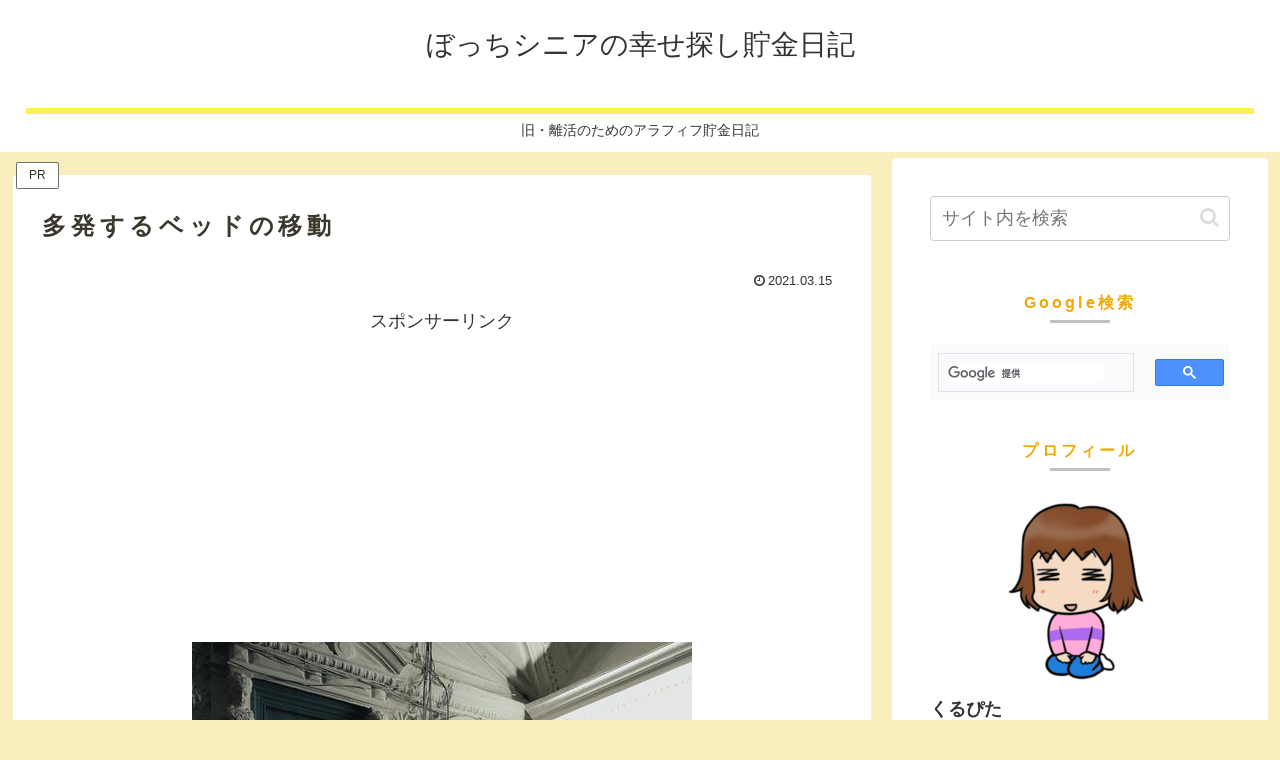

--- FILE ---
content_type: text/html; charset=utf-8
request_url: https://www.google.com/recaptcha/api2/aframe
body_size: 114
content:
<!DOCTYPE HTML><html><head><meta http-equiv="content-type" content="text/html; charset=UTF-8"></head><body><script nonce="T5-xa-P0JC5mA94Zks_9cw">/** Anti-fraud and anti-abuse applications only. See google.com/recaptcha */ try{var clients={'sodar':'https://pagead2.googlesyndication.com/pagead/sodar?'};window.addEventListener("message",function(a){try{if(a.source===window.parent){var b=JSON.parse(a.data);var c=clients[b['id']];if(c){var d=document.createElement('img');d.src=c+b['params']+'&rc='+(localStorage.getItem("rc::a")?sessionStorage.getItem("rc::b"):"");window.document.body.appendChild(d);sessionStorage.setItem("rc::e",parseInt(sessionStorage.getItem("rc::e")||0)+1);localStorage.setItem("rc::h",'1769364711227');}}}catch(b){}});window.parent.postMessage("_grecaptcha_ready", "*");}catch(b){}</script></body></html>

--- FILE ---
content_type: application/javascript; charset=utf-8
request_url: https://fundingchoicesmessages.google.com/f/AGSKWxV4oZq2wqYy2GShvJM9RHSqQ4oPFLqOApz7V1X_cmOB8zQ8Soutxs5tkYEd8hDyb2ERciZ5ja-b9KMRBCjC41YZt9sSeMQRt0pbTDxPARxPuX5WlkpPL80ny_GXTVtyDOsyinM4U99SZYZptRC5GtlcPRcP00u6B_Hgump8V2fZ_R2STm7_7NyRveeS/_/sponlink._text_ads._160x600b./popu.js/adyard300.
body_size: -1288
content:
window['6cbde336-e9f5-4fda-8701-aaba136c059c'] = true;